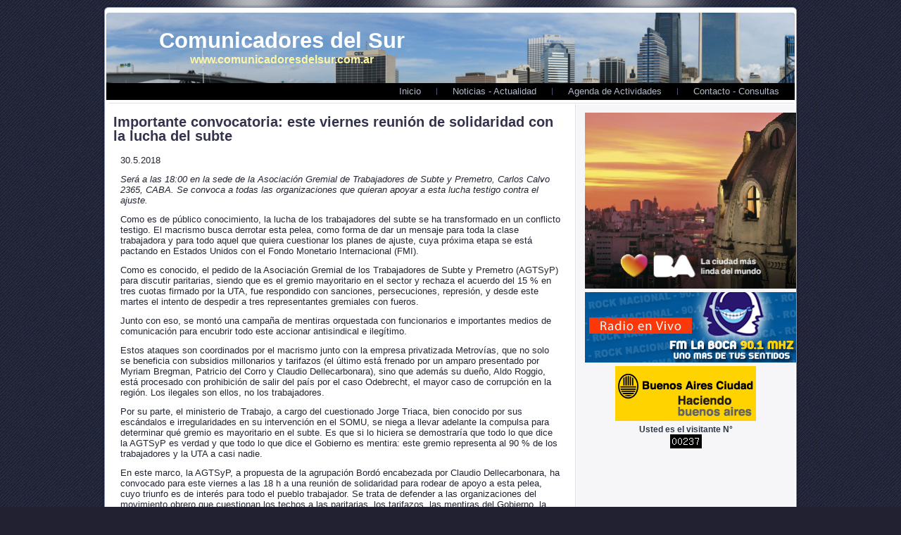

--- FILE ---
content_type: text/html; charset=UTF-8
request_url: http://www.comunicadoresdelsur.com.ar/2550-importante-convocatoria-este-viernes-reunin-de-solidaridad-con-la-lucha-del-subte
body_size: 3338
content:
<!DOCTYPE html PUBLIC "-//W3C//DTD XHTML 1.0 Transitional//EN" "http://www.w3.org/TR/xhtml1/DTD/xhtml1-transitional.dtd"[]>
<html xmlns="http://www.w3.org/1999/xhtml" dir="ltr" lang="es-ES" xml:lang="es">
<head>
<meta http-equiv="Content-Type" content="text/html; charset=UTF-8" />
<title>Comunicadores del Sur - Noticias de las Comunas</title>
<meta name="description" content="Comunicadores del Sur - Ciudad Autonoma de Buenos Aires - Comuna 14" />
<meta name="keywords" content="Comunicadores del Sur, ciudad de buenos aires, noticias comuna 14" />
<meta name="robots" content="index,follow">
<link rel="stylesheet" href="http://www.comunicadoresdelsur.com.ar/wp-content/themes/comunicadores/css/style.css" type="text/css" media="screen" />
<!--[if IE 6]><link rel="stylesheet" href="http://www.comunicadoresdelsur.com.ar/wp-content/themes/comunicadores/css/style.ie6.css" type="text/css" media="screen" /><![endif]-->
<!--[if IE 7]><link rel="stylesheet" href="http://www.comunicadoresdelsur.com.ar/wp-content/themes/comunicadores/css/style.ie7.css" type="text/css" media="screen" /><![endif]-->
<script type="text/javascript" src="http://www.comunicadoresdelsur.com.ar/wp-content/themes/comunicadores/js/jquery.js"></script>
<script type="text/javascript" src="http://www.comunicadoresdelsur.com.ar/wp-content/themes/comunicadores/js/script.js"></script>
</head>
<body>
<div id="com-page-background-glare-wrapper">
<div id="com-page-background-glare"></div>
</div>
<div id="com-main">
<div class="cleared reset-box"></div>
<div class="com-box com-sheet">
<div class="com-box-body com-sheet-body">
<div align="center"><div style="margin:5px"></div></div>
<div class="com-header">
<table width="100%" border="0" cellspacing="2" cellpadding="2">
  <tr>
    <td width="1" height="90">&nbsp;</td>
    <td width="441"><h1 class="com-logo-name"><a href="http://www.comunicadoresdelsur.com.ar">Comunicadores del Sur</a></h1>
      <h2 align="left" class="com-logo-text">www.comunicadoresdelsur.com.ar</h2></td>
    <td width="454">&nbsp;</td>
  </tr>
  
</table>


</div>
<div class="cleared reset-box"></div>
<div class="com-bar com-nav">
<div class="com-nav-outer">
<ul class="com-hmenu">
<li><a href="http://www.comunicadoresdelsur.com.ar">Inicio</a></li>
<li><a href="http://www.comunicadoresdelsur.com.ar">Noticias - Actualidad</a></li>	
<li><a href="http://www.comunicadoresdelsur.com.ar">Agenda de Actividades</a></li>	
<li><a href="http://www.comunicadoresdelsur.com.ar/contacto">Contacto - Consultas</a></li>		
</ul>
</div>
</div>
<div id="linea-dotted2"></div>
<div class="cleared reset-box"></div>
<div class="com-layout-wrapper">
<div class="com-content-layout">
<div class="com-content-layout-row">
            
<div class="com-layout-cell com-content">




<div class="com-box com-post">
<div class="com-box-body com-post-body">
<div class="com-post-inner com-article">
<h2 class="com-postheader">Importante convocatoria: este viernes reunión de solidaridad con la lucha del subte</h2>
<div class="com-postcontent">
<div class="com-content-layout">
<div class="com-content-layout-row">
<div class="com-layout-cell layout-item-0" style="width: 100%;">
<div class="description">
<p>
	30.5.2018</p>
<p>
	<em>Ser&aacute; a las 18:00 en la sede de la Asociaci&oacute;n Gremial de Trabajadores de Subte y Premetro, Carlos Calvo 2365, CABA. Se convoca a todas las organizaciones que quieran apoyar a esta lucha testigo contra el ajuste.</em></p>
<p>
	Como es de p&uacute;blico conocimiento, la lucha de los trabajadores del subte se ha transformado en un conflicto testigo. El macrismo busca derrotar esta pelea, como forma de dar un mensaje para toda la clase trabajadora y para todo aquel que quiera cuestionar los planes de ajuste, cuya pr&oacute;xima etapa se est&aacute; pactando en Estados Unidos con el Fondo Monetario Internacional (FMI).</p>
<p>
	Como es conocido, el pedido de la Asociaci&oacute;n Gremial de los Trabajadores de Subte y Premetro (AGTSyP) para discutir paritarias, siendo que es el gremio mayoritario en el sector y rechaza el acuerdo del 15&nbsp;% en tres cuotas firmado por la UTA, fue respondido con sanciones, persecuciones, represi&oacute;n, y desde este martes el intento de despedir a tres representantes gremiales con fueros.</p>
<p>
	Junto con eso, se mont&oacute; una campa&ntilde;a de mentiras orquestada con funcionarios e importantes medios de comunicaci&oacute;n para encubrir todo este accionar antisindical e ileg&iacute;timo.</p>
<p>
	Estos ataques son coordinados por el macrismo junto con la empresa privatizada Metrov&iacute;as, que no solo se beneficia con subsidios millonarios y tarifazos (el &uacute;ltimo est&aacute; frenado por un amparo presentado por Myriam Bregman, Patricio del Corro y Claudio Dellecarbonara), sino que adem&aacute;s su due&ntilde;o, Aldo Roggio, est&aacute; procesado con prohibici&oacute;n de salir del pa&iacute;s por el caso Odebrecht, el mayor caso de corrupci&oacute;n en la regi&oacute;n. Los ilegales son ellos, no los trabajadores.</p>
<p>
	Por su parte, el ministerio de Trabajo, a cargo del cuestionado Jorge Triaca, bien conocido por sus esc&aacute;ndalos e irregularidades en su intervenci&oacute;n en el SOMU, se niega a llevar adelante la compulsa para determinar qu&eacute; gremio es mayoritario en el subte. Es que si lo hiciera se demostrar&iacute;a que todo lo que dice la AGTSyP es verdad y que todo lo que dice el Gobierno es mentira: este gremio representa al 90&nbsp;% de los trabajadores y la UTA a casi nadie.</p>
<p>
	En este marco, la AGTSyP, a propuesta de la agrupaci&oacute;n Bord&oacute; encabezada por Claudio Dellecarbonara, ha convocado para este viernes a las 18 h a una reuni&oacute;n de solidaridad para rodear de apoyo a esta pelea, cuyo triunfo es de inter&eacute;s para todo el pueblo trabajador. Se trata de defender a las organizaciones del movimiento obrero que cuestionan los techos a las paritarias, los tarifazos, las mentiras del Gobierno, la represi&oacute;n, y cuyos trabajadores son voceros de todos los males que sufren los usuarios d&iacute;a a d&iacute;a por los tarifazos y un servicio ineficiente e inseguro, que no es m&aacute;s que un negociado.</p>
<p>
	Del debate junto a las organizaciones solidarias debe salir una gran campa&ntilde;a nacional para rodear esta lucha. Si ganan los trabajadores del subte, ganamos todos.</p>
<p>
	A continuaci&oacute;n, el texto de la convocatoria:</p>
<p>
	EL SUBTE CONVOCA</p>
<p>
	Invitamos a organizaciones sindicales, sociales y pol&iacute;ticas que apoyan nuestra pelea por paritarias libres y sin rebaja salarial, a participar de una reuni&oacute;n en el marco de nuestro conflicto.</p>
<p>
	Los esperamos este viernes 1&ordm; de junio, a las 18:00, en nuestra sede Carlos Calvo 2365.</p>
<p>
	SECRETARIADO EJECUTIVO AGTSyP METRODELEGADOS</p>
</div> 
<div id="linea"></div>
</div>
</div>
</div>
</div>
<div class="cleared"></div>
</div>
<div class="cleared"></div>
</div>
</div>





<div class="pagenavi"> 
</div>
    
<div align="center">

<div id="linea"></div>
<div style="margin:5px">    <div class="admin_banner_banner"><div align="center">
                <a href="#" target="_self" rel="dofollow">
            	<img src="http://www.comunicadoresdelsur.com.ar/wp-content/uploads/admin_banner_banners/2-Screenshot_20251014-161328.jpg" width="597" height="892" alt="Audiencia Publica " class="img-responsive imgcenter"/>
                    </a>
            </div></div>
    </div></div>    

<div class="cleared"></div>
</div>
<div class="com-layout-cell com-separador">
</div>


<div class="com-layout-cell com-sidebar2">
<div class="com-box com-block">
<div class="com-box-body com-block-body">
<div class="com-box com-blockcontent">
<div class="com-box-body com-blockcontent-body">


<div align="center">
<div style="margin:5px">    <div class="admin_banner_banner"><div align="center">
                <a href="https://buenosaires.gob.ar/descubrirba" target="_self" rel="dofollow">
            	<img src="http://www.comunicadoresdelsur.com.ar/wp-content/uploads/admin_banner_banners/4-Produccion-LCMLDM-MediosVecinales-BannersDBM_300x250.jpg" width="300" height="250" alt="GCBA - 300 costado" class="img-responsive imgcenter"/>
                    </a>
            </div></div>
    </div><div style="margin:5px">    <div class="admin_banner_banner"><div align="center">
                <a href="http://www.fmlaboca.com.ar/" target="_blank" rel="dofollow">
            	<img src="http://www.comunicadoresdelsur.com.ar/wp-content/uploads/admin_banner_banners/3-famalaboca1.png" width="300" height="100" alt="Banner FM La Boca " class="img-responsive imgcenter"/>
                    </a>
            </div></div>
    </div><div style="margin:5px">    <div class="admin_banner_banner"><div align="center">
                <a href="https://www.buenosaires.gob.ar/" target="_blank" rel="dofollow">
            	<img src="http://www.comunicadoresdelsur.com.ar/wp-content/uploads/admin_banner_banners/1-publi122.jpg" width="200" height="78" alt="Banner Fijo GCBA" class="img-responsive imgcenter"/>
                    </a>
            </div></div>
    </div></div>

<div align="center"><strong>Usted es el visitante N° <br />
<img src="http://www.comunicadoresdelsur.com.ar/bcounter/counter.php"><br />
</strong><br />
</div>
         
<div class="cleared"></div>
</div>
</div>
<div class="cleared"></div>
</div>
</div>
<div class="cleared"></div>
</div>
</div>
</div>
</div>
<div class="cleared"></div>



<div class="com-footer">
<div class="com-footer-body">
<a href="#" class="com-rss-tag-icon" title="RSS"></a>
<div class="com-footer-text">
 <p>Copyright &copy; 2007 - 2026. Comunicadores del Sur Todos los derechos reservados<br />
Editor: Javier Gonzalez - Registro Propiedad intelectual: 955201 Email: fmlaboca@gmail.com Tel: 011 - 1556070767</p>
</div>
<div class="cleared"></div>
</div>
</div>      <div class="cleared"></div>
    </div>
  </div>
  <div class="cleared"></div>
  <p class="com-page-footer">www.comunicadoresdelsur.com.ar</p>
  <div class="cleared"></div>
</div>
</body>
</html>


--- FILE ---
content_type: text/css
request_url: http://www.comunicadoresdelsur.com.ar/wp-content/themes/comunicadores/css/style.css
body_size: 6343
content:

.com-post .layout-item-0 { padding-right: 10px;padding-left: 10px; }
   .ie7 .com-post .com-layout-cell {border:none !important; padding:0 !important; }
   .ie6 .com-post .com-layout-cell {border:none !important; padding:0 !important; }

#com-main, table
{
   font-family: Arial, Helvetica, Sans-Serif;
   font-style: normal;
   font-weight: normal;
   font-size: 13px;
}

h1, h2, h3, h4, h5, h6, p, a, ul, ol, li
{
   margin: 0;
   padding: 0;
}

.com-postcontent,
.com-postheadericons,
.com-postfootericons,
.com-blockcontent-body,
ul.com-vmenu a 
{
   text-align: left;
}

.com-postcontent,
.com-postcontent li,
.com-postcontent table,
.com-postcontent a,
.com-postcontent a:link,
.com-postcontent a:visited,
.com-postcontent a.visited,
.com-postcontent a:hover,
.com-postcontent a.hovered
{
   font-family: Arial, Helvetica, Sans-Serif;
}

.com-postcontent p
{
   margin: 12px 0;
}

.com-postcontent h1, .com-postcontent h1 a, .com-postcontent h1 a:link, .com-postcontent h1 a:visited, .com-postcontent h1 a:hover,
.com-postcontent h2, .com-postcontent h2 a, .com-postcontent h2 a:link, .com-postcontent h2 a:visited, .com-postcontent h2 a:hover,
.com-postcontent h3, .com-postcontent h3 a, .com-postcontent h3 a:link, .com-postcontent h3 a:visited, .com-postcontent h3 a:hover,
.com-postcontent h4, .com-postcontent h4 a, .com-postcontent h4 a:link, .com-postcontent h4 a:visited, .com-postcontent h4 a:hover,
.com-postcontent h5, .com-postcontent h5 a, .com-postcontent h5 a:link, .com-postcontent h5 a:visited, .com-postcontent h5 a:hover,
.com-postcontent h6, .com-postcontent h6 a, .com-postcontent h6 a:link, .com-postcontent h6 a:visited, .com-postcontent h6 a:hover,
.com-blockheader .t, .com-blockheader .t a, .com-blockheader .t a:link, .com-blockheader .t a:visited, .com-blockheader .t a:hover,
.com-vmenublockheader .t, .com-vmenublockheader .t a, .com-vmenublockheader .t a:link, .com-vmenublockheader .t a:visited, .com-vmenublockheader .t a:hover,
.com-logo-name, .com-logo-name a, .com-logo-name a:link, .com-logo-name a:visited, .com-logo-name a:hover,
.com-logo-text, .com-logo-text a, .com-logo-text a:link, .com-logo-text a:visited, .com-logo-text a:hover,
.com-postheader, .com-postheader a, .com-postheader a:link, .com-postheader a:visited, .com-postheader a:hover
{
   font-family: Arial, Helvetica, Sans-Serif;
   font-style: normal;
   font-weight: bold;
   font-size: 22px;
   text-decoration: none;
}

.com-postcontent a
{
   text-decoration: none;
   color: #47476B;
}

.com-postcontent a:link
{
   text-decoration: none;
   color: #47476B;
}

.com-postcontent a:visited, .com-postcontent a.visited
{
   color: #47526B;
}

.com-postcontent  a:hover, .com-postcontent a.hover
{
   text-decoration: underline;
   color: #5E5E8D;
}

.com-postcontent h1
{
   color: #47476B;
   margin: 10px 0 0;
   font-size: 26px;
}

.com-blockcontent h1
{
   margin: 10px 0 0;
   font-size: 26px;
}

.com-postcontent h1 a, .com-postcontent h1 a:link, .com-postcontent h1 a:hover, .com-postcontent h1 a:visited, .com-blockcontent h1 a, .com-blockcontent h1 a:link, .com-blockcontent h1 a:hover, .com-blockcontent h1 a:visited 
{
   font-size: 26px;
}

.com-postcontent h2
{
   color: #47476B;
   margin: 10px 0 0;
}

.com-blockcontent h2
{
   margin: 10px 0 0;
}

.com-postcontent h3
{
   color: #47526B;
   margin: 10px 0 0;
   font-size: 18px;
}

.com-blockcontent h3
{
   margin: 10px 0 0;
   font-size: 18px;
}

.com-postcontent h3 a, .com-postcontent h3 a:link, .com-postcontent h3 a:hover, .com-postcontent h3 a:visited, .com-blockcontent h3 a, .com-blockcontent h3 a:link, .com-blockcontent h3 a:hover, .com-blockcontent h3 a:visited 
{
   font-size: 18px;
}

.com-postcontent h4
{
   color: #421910;
   margin: 10px 0 0;
   font-size: 16px;
}

.com-blockcontent h4
{
   margin: 10px 0 0;
   font-size: 16px;
}

.com-postcontent h4 a, .com-postcontent h4 a:link, .com-postcontent h4 a:hover, .com-postcontent h4 a:visited, .com-blockcontent h4 a, .com-blockcontent h4 a:link, .com-blockcontent h4 a:hover, .com-blockcontent h4 a:visited 
{
   font-size: 16px;
}

.com-postcontent h5
{
   color: #421910;
   margin: 10px 0 0;
   font-size: 14px;
}

.com-blockcontent h5
{
   margin: 10px 0 0;
   font-size: 14px;
}

.com-postcontent h5 a, .com-postcontent h5 a:link, .com-postcontent h5 a:hover, .com-postcontent h5 a:visited, .com-blockcontent h5 a, .com-blockcontent h5 a:link, .com-blockcontent h5 a:hover, .com-blockcontent h5 a:visited 
{
   font-size: 14px;
}

.com-postcontent h6
{
   color: #5F2416;
   margin: 10px 0 0;
   font-size: 13px;
}

.com-blockcontent h6
{
   margin: 10px 0 0;
   font-size: 13px;
}

.com-postcontent h6 a, .com-postcontent h6 a:link, .com-postcontent h6 a:hover, .com-postcontent h6 a:visited, .com-blockcontent h6 a, .com-blockcontent h6 a:link, .com-blockcontent h6 a:hover, .com-blockcontent h6 a:visited 
{
   font-size: 13px;
}

ul
{
   list-style-type: none;
}

ol
{
   list-style-position: inside;
}

html, body
{
   height:100%;
}

#com-main
{
   position: relative;
   z-index: 0;
   width: 100%;
   min-height: 100%;
   left: 0;
   top: 0;
   cursor:default;
   overflow:hidden;
}

#com-page-background-glare-wrapper {
   position: fixed;
   width:100%;
}

#com-page-background-glare
{
   position: relative;
   top: 0;
   max-width:800px;
   min-width: 990px;
   height:160px;
   margin: 0 auto;
   background-image: url('../images/page_gl.png');
   background-repeat: no-repeat;
   background-position: center top;
}

body
{
   padding: 0;
   margin:0;
   min-width: 990px;
   color: #212531;
   background-color: #212131;
   background-image: url('../images/Bottom_texture.jpg');
   background-repeat: repeat;
   background-attachment: fixed;
   background-position: top left;
}

.cleared
{
   display:block;
   clear: both;
   float: none;
   margin: 0;
   padding: 0;
   border: none;
   font-size: 0;
   height:0;
   overflow:hidden;
}

.reset-box
{
   overflow:hidden;
   display:table;
}

form
{
   padding: 0 !important;
   margin: 0 !important;
}

table.position
{
   position: relative;
   width: 100%;
   table-layout: fixed;
}

/* Start Box */
.com-box, .com-box-body {
   margin:0 auto;
   position:relative;
}
.com-box:before, .com-box:after, .com-box-body:before, .com-box-body:after {
   position:absolute;
   top:0;
   bottom:0;
   content:' ';
   background-repeat: no-repeat;
   line-height:0;
}
.com-box:before,.com-box-body:before{
   left:0;
}
.com-box:after,.com-box-body:after{
   right:0;
}
.com-box:before {
   overflow:hidden;
   background-position: bottom left;
   direction: ltr;
   z-index:-3;
}
.com-box:after {
   background-position: bottom right;
   z-index:-3;
}
.com-box-body:before, .com-box-body:after {
   background-repeat:repeat-y;
}
.com-box-body:before {
   background-position: top left;
   z-index:-3;
}
.com-box-body:after {
   background-position: top right;
   z-index:-3;
}

.com-box .com-box:before, .com-box .com-box:after, .com-box-body .com-box-body:before, .com-box-body .com-box-body:after {
   z-index:-2;
}
.com-box .com-box .com-box:before, .com-box .com-box .com-box:after, .com-box-body .com-box-body .com-box-body:before, .com-box-body .com-box-body .com-box-body:after {
   z-index:-1;
}
/* End Box */

/* Start Bar */
.com-bar {
   position:relative;
}
.com-bar:before, .com-bar:after {
   position:absolute;
   top:0;
   bottom:0;
   content:' ';
   background-repeat:repeat;
   z-index:-1;
}
.com-bar:before {
   left:0;
   background-position: top left;
}
.com-bar:after {
   right:0;
   background-position: top right;
}
/* End Bar */

li h1, .com-postcontent li h1, .com-blockcontent-body li h1 
{
   margin:1px;
} 
li h2, .com-postcontent li h2, .com-blockcontent-body li h2 
{
   margin:1px;
} 
li h3, .com-postcontent li h3, .com-blockcontent-body li h3 
{
   margin:1px;
} 
li h4, .com-postcontent li h4, .com-blockcontent-body li h4 
{
   margin:1px;
} 
li h5, .com-postcontent li h5, .com-blockcontent-body li h5 
{
   margin:1px;
} 
li h6, .com-postcontent li h6, .com-blockcontent-body li h6 
{
   margin:1px;
} 
li p, .com-postcontent li p, .com-blockcontent-body li p 
{
   margin:1px;
}

/* end Page */

/* begin Box, Sheet */
.com-sheet
{
   max-width:990px;
   margin-top: 7px;
   margin-bottom: -3px;
   cursor:auto;
   width: 990px;
}
.com-sheet-body 
{
   padding:6px;
   min-width:24px;
   min-height:24px;
   padding-top:6px;
   padding-bottom:6px;
}
.com-sheet:before, .com-sheet:after 
{
   content: url('../images/sheet_t.png');
   font-size: 0;
   background-image: url('../images/sheet_b.png');
}
.com-sheet:after{
   clip:rect(auto, auto, auto, 972px);
}
.com-sheet:before,.com-sheet-body:before{
   right:18px;
}
.com-sheet-body:after{
   width: 18px;
   top:18px;
   bottom:18px;
   background-image:url('../images/sheet.png');
}
.com-sheet-body:before{
   top:18px;
   bottom:18px;
   background-image:url('../images/sheet.png');
}

/* end Box, Sheet */

/* begin Header */
div.com-header
{
   margin: 0 auto;
   position: relative;
   width:100%;
   height: 100px;
   margin-top: 0;
   margin-bottom: 0;
}

.com-header:before
{
   position: absolute;
   display:block;
   content:' ';
   z-index:-2;
   top: 0;
   width:100%;
   height: 100px;
   background-image: url('../images/header.png');
   background-repeat: no-repeat;
   background-position:top center;
}

.com-header:after
{
   position: absolute;
   z-index:-1;
   display:block;
   content:' ';
   top: 0;
   left:3px;
   right:3px;
   height: 100px;
   background-image: url('../images/header.jpg');
   background-repeat: no-repeat;
   background-position: center center;
}
/* end Header */

/* begin Logo */
div.com-logo
{
   display: block;
   position: absolute;
   top: 15px;
   left: 0;
   margin-left: 0;
   width: 350px;
}

.com-logo-name
{
   display: block;
   text-align: center;
   font-size: 31px;
   padding: 0;
   margin: 0;
   color: #FFFFFF !important;
}
.com-logo-name a, 
.com-logo-name a:link, 
.com-logo-name a:visited, 
.com-logo-name a:hover
{
   font-size: 31px;
   padding: 0;
   margin: 0;
   color: #FFFFFF !important;
}

.com-logo-text
{
   display: block;
   text-align: center;
   font-size: 16px;
   padding: 0;
   margin: 0;
   color: #FDF7A5 !important;
}
.com-logo-text a,
.com-logo-text a:link,
.com-logo-text a:visited,
.com-logo-text a:hover
{
   font-size: 16px;
   padding: 0;
   margin: 0;
   color: #FDF7A5 !important;
}

#headline, #slogan 
{
   display: block;
   min-width: 150px;
   text-align: center;
}
/* end Logo */

/* begin Menu */
/* menu structure */

ul.com-hmenu a, ul.com-hmenu a:link, ul.com-hmenu a:visited, ul.com-hmenu a:hover 
{
   outline: none;
   position: relative;
   z-index: 11;
}

ul.com-hmenu, ul.com-hmenu ul
{
   display: block;
   margin: 0;
   padding: 0;
   border: 0;
   list-style-type: none;
}

ul.com-hmenu li
{
   margin: 0;
   padding: 0;
   border: 0;
   display: block;
   float: left;
   position: relative;
   z-index: 5;
   background: none;
}

ul.com-hmenu li:hover{
   z-index: 10000;
   white-space: normal;
}
ul.com-hmenu li li{
   float: none;
   width: auto;
}
ul.com-hmenu li:hover>ul {
   visibility: visible;
   top: 100%;
}
ul.com-hmenu li li:hover>ul {
   top: 0;
   left: 100%;
}
ul.com-hmenu:after, ul.com-hmenu ul:after
{
   content: ".";
   height: 0;
   display: block;
   visibility: hidden;
   overflow: hidden;
   clear: both;
}
ul.com-hmenu, ul.com-hmenu ul {
   min-height: 0;
}

ul.com-hmenu ul
{
   visibility: hidden;
   position: absolute;
   z-index: 10;
   left: 0;
   top: 0;
   background-image: url('../images/spacer.gif');
   padding: 10px 30px 30px 30px;
   margin: -10px 0 0 -30px;
}

ul.com-hmenu ul.com-hmenu-left-to-right {
   right: auto;
   left: 0;
   margin: -10px 0 0 -30px;
}
ul.com-hmenu ul.com-hmenu-right-to-left {
   left: auto;
   right: 0;
   margin: -10px -30px 0 0;
}

ul.com-hmenu ul ul
{
   padding: 30px 30px 30px 10px;
   margin: -30px 0 0 -10px;
   margin-left: -11px;
   z-index: -1;
}

ul.com-hmenu ul ul.com-hmenu-left-to-right
{
   right: auto;
   left: 0;
   padding: 30px 30px 30px 10px;
   margin: -30px 0 0 -10px;
   margin-left: -11px;
}

ul.com-hmenu ul ul.com-hmenu-right-to-left
{
   left: auto;
   right: 0;
   padding: 30px 10px 30px 30px;
   margin: -30px -10px 0 0;
   margin-right: -11px;
}

ul.com-hmenu li li:hover>ul.com-hmenu-left-to-right {
   right: auto;
   left: 100%;
}
ul.com-hmenu li li:hover>ul.com-hmenu-right-to-left {
   left: auto;
   right: 100%;
}

ul.com-hmenu{
   position:relative;
   padding: 0 0 0 0;
   float: right;
}

/* end menu structure */

/* menu bar */

.com-nav
{
   margin:0 auto;
   min-height: 24px;
   z-index: 100;
   margin-top: 0;
   margin-bottom: 0;
}

.com-nav:before, .com-nav:after{
   background-image: url('../images/nav.png');
}
.com-nav:before{
   right: 3px;
}
.com-nav:after{
   width: 3px;
}
/* end menu bar */
.com-nav-outer{
   position:absolute;
   width:100%;
}

/* end Menu */

/* begin MenuItem */
ul.com-hmenu>li>a
{
   position: relative;
   display: block;
   height: 24px;
   cursor: pointer;
   text-decoration: none;
   color: #B2BACC;
   padding: 0 22px;
   line-height: 24px;
   text-align: center;
}

ul.com-hmenu>li>a:before, ul.com-hmenu>li>a:after
{
   position: absolute;
   display: block;
   content:' ';
   top: 0;
   bottom:0;
   z-index: -1;
   background-image: url('../images/menuitem.png');
}

ul.com-hmenu>li>a:before
{
   left: 0;
   right: 0;
   background-position: top left;
}

ul.com-hmenu>li>a:after
{
   width: 0;
   right: 0;
   background-position: top right;
}

.com-hmenu a, .com-hmenu a:link, .com-hmenu a:visited, .com-hmenu a:hover
{
   text-align: left;
   text-decoration: none;
}

ul.com-hmenu>li>a:hover:before, ul.com-hmenu>li:hover>a:before {
   background-position: center left;
}
ul.com-hmenu>li>a:hover:after, ul.com-hmenu>li:hover>a:after {
   background-position: center right;
}
ul.com-hmenu>li>a:hover, ul.com-hmenu>li:hover>a{
   color: #000000;
}

/* end MenuItem */

/* begin MenuSeparator */
ul.com-hmenu>li:before
{
   position:absolute;
   display: block;
   content:' ';
   top:0;
   left:  -1px;
   width:1px;
   height: 24px;
   background: url('../images/menuseparator.png') center center no-repeat;
}

ul.com-hmenu>li {
   margin-left:1px;
}
ul.com-hmenu>li:first-child {
   margin-left:0;
}

ul.com-hmenu>li:first-child:before{
   display:none;
}
/* end MenuSeparator */

/* begin MenuSubItem */
.com-hmenu ul a
{
   display: block;
   white-space: nowrap;
   height: 24px;
   background-image: url('../images/subitem.png');
   background-position: left top;
   background-repeat: repeat-x;
   border-width: 1px;
   border-style: solid;
   border-top-width: 0;
   border-color: #8893AF;
   min-width: 7em;
   text-align: left;
   text-decoration: none;
   line-height: 24px;
   color: #1D212B;
   margin:0;
   padding: 0 8px;
}

.com-hmenu ul>li:first-child>a
{
   border-top-width: 1px;
}

.com-hmenu ul a:link, .com-hmenu ul a:visited, .com-hmenu ul a:hover, .com-hmenu ul a:active
{
   text-align: left;
   text-decoration: none;
   line-height: 24px;
   color: #1D212B;
   margin:0;
   padding: 0 8px;
}

.com-hmenu ul li a:hover
{
   color: #000000;
   background-position: left bottom;
   border-color: #8893AF;
   border-top-width: 1px !important;
}

.com-hmenu ul li a.com-hmenu-before-hovered
{
   border-bottom-width: 0 !important;
}

.com-hmenu ul li:hover>a
{
   color: #000000;
   background-position: left bottom;
   border-color: #8893AF;
   border-top-width: 1px !important;
}

/* end MenuSubItem */

/* begin Layout */
.com-layout-wrapper
{
   position:relative;
   margin:0 auto 0 auto;
}

.com-content-layout
{
   display: table;
   width:100%;
   table-layout: fixed;
   border-collapse: collapse;
}

.com-content-layout-row {
   display: table-row;
}

.com-layout-cell
{
   display: table-cell;
   vertical-align: top;
}
/* end Layout */

/* begin Box, Block, VMenuBlock */
.com-vmenublock
{
   max-width:978px;
   margin: 2px;
}
.com-vmenublock-body 
{
   padding:0;
}

/* end Box, Block, VMenuBlock */

/* begin BlockHeader, VMenuBlockHeader */
.com-vmenublockheader {
   margin-bottom: 0;
   min-height: 26px;
   line-height:26px;
}

.com-vmenublockheader .t
{
   min-height: 26px;
   line-height:26px;
   color: #000000;
   font-size: 14px;
   margin:0;
   padding: 0 5px 0 5px;
   white-space: nowrap;
}

.com-vmenublockheader .t a,
.com-vmenublockheader .t a:link,
.com-vmenublockheader .t a:visited, 
.com-vmenublockheader .t a:hover
{
   color: #000000;
   font-size: 14px;
}

/* end BlockHeader, VMenuBlockHeader */

/* begin Box, Box, VMenuBlockContent */
.com-vmenublockcontent
{
   max-width:978px;
}
.com-vmenublockcontent-body 
{
   padding:0;
}

/* end Box, Box, VMenuBlockContent */

/* begin VMenu */
ul.com-vmenu, ul.com-vmenu ul
{
   list-style: none;
   display: block;
}

ul.com-vmenu, ul.com-vmenu li
{
   display: block;
   margin: 0;
   padding: 0;
   width: auto;
   line-height: 0;
}

ul.com-vmenu
{
   margin-top: 0;
   margin-bottom: 0;
}

ul.com-vmenu ul
{
   display: none;
   margin: 0;
   padding: 0;
   position:relative;
   margin-left: 0;
   margin-right: 0;
}

ul.com-vmenu ul.active
{
   display: block;
}
/* end VMenu */

/* begin VMenuItem */
ul.com-vmenu a 
{
   display: block;
   cursor: pointer;
   z-index:0;
   text-decoration: none;
   font-family: Arial, Helvetica, Sans-Serif;
   font-style: normal;
   font-weight: normal;
   font-size: 12px;
   margin-left:0;
   margin-right:0;
   position:relative;
}

ul.com-vmenu li{
   position:relative;
}

ul.com-vmenu>li>a 
{
   color: #434D65;
   padding: 0 11px 0 11px;
   height: 30px;
   line-height: 30px;
   white-space: nowrap;
}

ul.com-vmenu>li>a.active {
   color: #F3D4CD;
}
ul.com-vmenu a:hover, ul.com-vmenu a.active:hover {
   color: #0C0E12;
}

ul.com-vmenu>li>a:before, ul.com-vmenu>li>a:after 
{
   position: absolute;
   display: block;
   content: ' ';
   z-index:-1;
   background-image: url('../images/vmenuitem.png');
   top:0;
   height:30px;
}

ul.com-vmenu>li>a:before{
   left: 0;
   right: 4px;
   background-position: top left;
}
ul.com-vmenu>li>a:after{
   width: 4px;
   right: 0;
   background-position: top right;
}
ul.com-vmenu>li>a.active:before {
   background-position: bottom left;
}
ul.com-vmenu>li>a.active:after {
   background-position: bottom right;
}
ul.com-vmenu>li>a:hover:before  {
   background-position: center left;
}
ul.com-vmenu>li>a:hover:after {
   background-position: center right;
}

ul.com-vmenu>li{
   margin-top:4px;
}
ul.com-vmenu>li>ul{
   margin-top:4px;
   padding-bottom: 0;
}
ul.com-vmenu>li:first-child{
   margin-top:0;
}

/* end VMenuItem */

/* begin VMenuSubItem */
ul.com-vmenu ul li{
   margin: 0;
   padding: 0;
}
ul.com-vmenu li li, ul.com-vmenu li li a {
   position:relative;
}

ul.com-vmenu ul a
{
   display: block;
   position:relative;
   white-space: nowrap;
   height: 24px;
   overflow: visible;
   background-image: url('../images/vsubitem.png');
   background-repeat: repeat-x;
   background-position: top left;
   padding:0;
   padding-left:15px;
   padding-right:15px;
   line-height: 24px;
   color: #434D65;
   margin-left: 0;
   margin-right: 0;
}

ul.com-vmenu ul a.active{
   background-position: bottom left;
}
ul.com-vmenu ul a:hover{
   background-position: center left;
   line-height: 24px;
   color: #434D65;
   margin-left: 0;
   margin-right: 0;
}
ul.com-vmenu ul li li a:hover, ul.com-vmenu ul li li a:hover.active{
   background-position: left center;
}

ul.com-vmenu ul a:link, ul.com-vmenu ul a:visited, ul.com-vmenu ul a:active
{
   line-height: 24px;
   color: #434D65;
   margin-left: 0;
   margin-right: 0;
}

ul.com-vmenu>li>ul>li:first-child{
   padding-top: 0;
   margin-top:0;
}
 
ul.com-vmenu li li{
   position:relative;
   margin-top:0;
}

ul.com-vmenu ul ul a{
   padding-left:30px;
}
ul.com-vmenu ul ul ul a{
   padding-left:45px;
}
ul.com-vmenu ul ul ul ul a{
   padding-left:60px;
}
ul.com-vmenu ul ul ul ul ul a{
   padding-left:75px;
}

ul.com-vmenu ul li a.active {
   color: #EFC6BD;
}
ul.com-vmenu ul li a:hover, ul.com-vmenu ul li a:hover.active {
   color: #292F3D;
}

/* end VMenuSubItem */

/* begin Box, Block */
.com-block
{
   max-width:978px;
   margin: 2px;
}
.com-block-body 
{
   padding:0;
}

div.com-block img
{
   /* WARNING do NOT collapse this to 'border' - inheritance! */
  border-width: 0;
   margin: 0;
}

/* end Box, Block */

/* begin BlockHeader */
.com-blockheader {
   margin-bottom: 0;
   min-height: 26px;
   line-height:26px;
}

.com-blockheader .t
{
   min-height: 26px;
   line-height:26px;
   color: #000000;
   font-size: 14px;
   margin:0;
   padding: 0 5px 0 5px;
   white-space: nowrap;
}

.com-blockheader .t a,
.com-blockheader .t a:link,
.com-blockheader .t a:visited, 
.com-blockheader .t a:hover
{
   color: #000000;
   font-size: 14px;
}

/* end BlockHeader */

/* begin Box, BlockContent */
.com-blockcontent
{
   max-width:978px;
}
.com-blockcontent-body 
{
   padding:5px;
   color: #2F3646;
   font-family: Arial, Helvetica, Sans-Serif;
   font-size: 12px;
}
.com-blockcontent-body table,
.com-blockcontent-body li, 
.com-blockcontent-body a,
.com-blockcontent-body a:link,
.com-blockcontent-body a:visited,
.com-blockcontent-body a:hover
{
   color: #2F3646;
   font-family: Arial, Helvetica, Sans-Serif;
   font-size: 12px;
}

.com-blockcontent-body p
{
   margin: 12px 0;
}

.com-blockcontent-body a, .com-blockcontent-body a:link
{
   color: #434365;
   text-decoration: underline;
}

.com-blockcontent-body a:visited, .com-blockcontent-body a.visited
{
   color: #434D65;
   text-decoration: none;
}

.com-blockcontent-body a:hover, .com-blockcontent-body a.hover
{
   color: #5C5C8A;
   text-decoration: none;
}

.com-blockcontent-body ul li
{
   font-size: 13px;
   line-height: 125%;
   color: #3F485F;
   margin: 5px 0 0 10px;
   padding: 0 0 0 12px;
   background-image: url('../images/blockcontentbullets.png');
   background-repeat: no-repeat;
   background-position: top left;
}
/* end Box, BlockContent */

/* begin Button */
span.com-button-wrapper>a.com-button,
span.com-button-wrapper>a.com-button:link,
span.com-button-wrapper>input.com-button,
span.com-button-wrapper>button.com-button
{
   text-decoration: none;
   font-family: Arial, Helvetica, Sans-Serif;
   font-style: normal;
   font-weight: normal;
   font-size: 12px;
   position:relative;
   top:0;
   display: inline-block;
   vertical-align: middle;
   white-space: nowrap;
   text-align: center;
   color: #000000 !important;
   width: auto;
   outline: none;
   border: none;
   background: none;
   line-height: 31px;
   height: 31px;
   margin: 0 !important;
   padding: 0 16px !important;
   overflow: visible;
   cursor: pointer;
   text-indent: 0;
}

.com-button img, span.com-button-wrapper img
{
   margin: 0;
   vertical-align: middle;
}

span.com-button-wrapper
{
   vertical-align: middle;
   display: inline-block;
   position: relative;
   height: 31px;
   overflow: hidden;
   white-space: nowrap;
   text-indent: 0;
   width: auto;
   max-width:978px;
   margin: 0;
   padding: 0;
   z-index: 0;
}

.firefox2 span.com-button-wrapper
{
   display: block;
   float: left;
}

input, select, textarea
{
   vertical-align: middle;
   font-family: Arial, Helvetica, Sans-Serif;
   font-style: normal;
   font-weight: normal;
   font-size: 12px;
}

div.com-block select 
{
   width:96%;
}

span.com-button-wrapper.hover>.com-button, span.com-button-wrapper.hover>a.com-button:link
{
   color: #000000 !important;
   text-decoration: none !important;
}

span.com-button-wrapper.active>.com-button, span.com-button-wrapper.active>a.com-button:link
{
   color: #161A22 !important;
}

span.com-button-wrapper>span.com-button-l, span.com-button-wrapper>span.com-button-r
{
   display: block;
   position: absolute;
   top: 0;
   bottom: 0;
   margin: 0;
   padding: 0;
   background-image: url('../images/button.png');
   background-repeat: no-repeat;
}

span.com-button-wrapper>span.com-button-l
{
   left: 0;
   right: 10px;
   background-position: top left;
}

span.com-button-wrapper>span.com-button-r
{
   width: 10px;
   right: 0;
   background-position: top right;
}

span.com-button-wrapper.hover>span.com-button-l
{
   background-position: center left;
}

span.com-button-wrapper.hover>span.com-button-r
{
   background-position: center right;
}

span.com-button-wrapper.active>span.com-button-l
{
   background-position: bottom left;
}

span.com-button-wrapper.active>span.com-button-r
{
   background-position: bottom right;
}

span.com-button-wrapper input
{
   float: none !important;
}
/* end Button */

/* begin Box, Post */
.com-post
{
   max-width:978px;
   margin: 0;
}
.com-post-body 
{
   padding:10px;
}

a img
{
   border: 0;
}

.com-article img, img.com-article, .com-block img, .com-footer img
{
   border-color: #8893AF;
   border-style: solid;
   border-width: 0;
   margin: 7px 7px 7px 7px;
}

.com-metadata-icons img
{
   border: none;
   vertical-align: middle;
   margin: 2px;
}

.com-article table, table.com-article
{
   border-collapse: collapse;
   margin: 1px;
}

.com-post .com-content-layout-br
{
   height: 0;
}

.com-article th
{
   text-align: center;
   vertical-align: middle;
   padding: 7px;
}

pre
{
   overflow: auto;
   padding: 0.1em;
}

#preview-image
{
   float: left;
   }

.preview-cms-logo
{
   border: 0;
   margin: 1em 1em 0 0;
   float: left;
}

.preview-sharepoint-logo
{
   border: 0;
   margin: 5px;
   float: left;
}
/* end Box, Post */

/* begin PostHeaderIcon */
.com-postheader
{
   color: #33334D;
   margin: 5px 0;
   line-height: 1em;
   font-size: 20px;
}

.com-postheader a, 
.com-postheader a:link, 
.com-postheader a:visited,
.com-postheader a.visited,
.com-postheader a:hover,
.com-postheader a.hovered
{
   font-size: 20px;
}

.com-postheader a, .com-postheader a:link
{
   text-align: left;
   text-decoration: none;
   color: #CF4D30;
}

.com-postheader a:visited, .com-postheader a.visited
{
   color: #8E98B4;
}

.com-postheader a:hover,  .com-postheader a.hovered
{
   color: #47476B;
}

/* end PostHeaderIcon */

/* begin PostIcons, PostHeaderIcons */
.com-postheadericons,
.com-postheadericons a,
.com-postheadericons a:link,
.com-postheadericons a:visited,
.com-postheadericons a:hover
{
   font-family: Arial, Helvetica, Sans-Serif;
   color: #6F7D9F;
}

.com-postheadericons
{
   padding: 1px;
}

.com-postheadericons a, .com-postheadericons a:link
{
   text-decoration: none;
   color: #47476B;
}

.com-postheadericons a:visited, .com-postheadericons a.visited
{
   font-style: italic;
   font-weight: normal;
   color: #47476B;
}

.com-postheadericons a:hover, .com-postheadericons a.hover
{
   font-style: italic;
   font-weight: normal;
   text-decoration: underline;
   color: #BE472D;
}

/* end PostIcons, PostHeaderIcons */

/* begin PostIcon, PostDateIcon */
span.com-postdateicon
{
   display:inline-block;
   line-height: 1em;
}

span.com-postdateicon:after
{
   content: '.';
   width: 1px;
   visibility: hidden;
   display: inline-block;
}/* end PostIcon, PostDateIcon */

/* begin PostIcon, PostAuthorIcon */
span.com-postauthoricon
{
   display:inline-block;
   line-height: 1em;
}

span.com-postauthoricon:after
{
   content: '.';
   width: 1px;
   visibility: hidden;
   display: inline-block;
}/* end PostIcon, PostAuthorIcon */

/* begin PostIcon, PostEditIcon */
span.com-postediticon
{
   display:inline-block;
   line-height: 1em;
}

span.com-postediticon:after
{
   content: '.';
   width: 1px;
   visibility: hidden;
   display: inline-block;
}/* end PostIcon, PostEditIcon */

/* begin PostBullets */
.com-postcontent ol, .com-postcontent ul
{
   margin: 1em 0 1em 2em;
   padding: 0;
}

.com-postcontent li
{
   font-size: 13px;
   color: #333A4D;
   margin: 3px 0 0 -15px;
   padding: 0 0 0 13px;
}

.com-postcontent li ol, .com-post li ul
{
   margin: 0.5em 0 0.5em 2em;
   padding: 0;
}

.com-postcontent ol>li
{
   background: none;
   padding-left: 0;
   /* overrides overflow for "ul li" and sets the default value */
  overflow: visible;
}

.com-postcontent ul>li
{
   background-image: url('../images/postbullets.png');
   background-repeat: no-repeat;
   background-position: top left;
   padding-left: 13px;
   /* makes "ul li" not to align behind the image if they are in the same line */
  overflow-x: visible;
   overflow-y: hidden;
}

/* end PostBullets */

/* begin PostQuote */
blockquote,
blockquote a, .com-postcontent blockquote a, .com-blockcontent blockquote a, .com-footer blockquote a,
blockquote a:link, .com-postcontent blockquote a:link, .com-blockcontent blockquote a:link, .com-footer blockquote a:link,
blockquote a:visited, .com-postcontent blockquote a:visited, .com-blockcontent blockquote a:visited, .com-footer blockquote a:visited,
blockquote a:hover, .com-postcontent blockquote a:hover, .com-blockcontent blockquote a:hover, .com-footer blockquote a:hover
{
   color: #1D212B;
   font-style: italic;
   font-weight: normal;
   text-align: left;
}

/* Override native 'p' margins*/
blockquote p,
.com-postcontent blockquote p,
.com-blockcontent blockquote p,
.com-footer blockquote p
{
   margin: 0;
   margin: 5px 0;
}

blockquote
{
   margin: 10px;
   padding: 10px;
   background-color: #ACB4C8;
   margin-left: 50px;
   padding-left: 38px;
   background-image: url('../images/postquote.png');
   background-position: left top;
   background-repeat: no-repeat;
   /* makes block not to align behind the image if they are in the same line */
  overflow: auto;
   clear:both;
}

/* end PostQuote */

/* begin PostIcons, PostFooterIcons */
.com-postfootericons,
.com-postfootericons a,
.com-postfootericons a:link,
.com-postfootericons a:visited,
.com-postfootericons a:hover
{
   font-family: Arial, Helvetica, Sans-Serif;
   color: #6F7D9F;
}

.com-postfootericons
{
   padding: 1px;
}

.com-postfootericons a, .com-postfootericons a:link
{
   text-decoration: none;
   color: #5E5E8D;
}

.com-postfootericons a:visited, .com-postfootericons a.visited
{
   color: #47476B;
}

.com-postfootericons a:hover, .com-postfootericons a.hover
{
   color: #47476B;
}

/* end PostIcons, PostFooterIcons */

/* begin PostIcon, PostCategoryIcon */
span.com-postcategoryicon
{
   display:inline-block;
   line-height: 1em;
}

span.com-postcategoryicon:after
{
   content: '.';
   width: 1px;
   visibility: hidden;
   display: inline-block;
}/* end PostIcon, PostCategoryIcon */

/* begin PostIcon, PostTagIcon */
span.com-posttagicon
{
   display:inline-block;
   line-height: 1em;
}

span.com-posttagicon:after
{
   content: '.';
   width: 1px;
   visibility: hidden;
   display: inline-block;
}/* end PostIcon, PostTagIcon */

/* begin PostIcon, PostCommentsIcon */
span.com-postcommentsicon
{
   display:inline-block;
   line-height: 1em;
}

span.com-postcommentsicon:after
{
   content: '.';
   width: 1px;
   visibility: hidden;
   display: inline-block;
}/* end PostIcon, PostCommentsIcon */

/* begin Footer */
.com-footer
{
   position: relative;
   margin-top:0;
   margin-bottom:0;
   width: 100%;
}

.com-footer-body
{
   position:relative;
   padding: 5px;
   color: #FFFFFF;
   font-size: 11px;
}

.com-footer-body ul li
{
   color: #D7DBE4;
   padding: 0 0 0 13px;
   background-image: url('../images/footerbullets.png');
   background-repeat: no-repeat;
   background-position: top left;
}

.com-footer-body:before
{
   position: absolute;
   content:' ';
   z-index:-2;
   left:0;
   right:0;
   top:0;
   bottom:3px;
   background-image: url('../images/footer.png');
   background-position:bottom left;
}

.com-footer:before, .com-footer:after 
{
   position: absolute;
   content:' ';
   z-index:-2;
   bottom:0;
   height:3px;
   background-image: url('../images/footer_b.png');
}

.com-footer:before
{
   left:0;
   right:3px;
   background-position: bottom left;
}

.com-footer:after
{
   right:0;
   width:3px;
   background-position: bottom right;
}

.com-footer-body .com-rss-tag-icon
{
   position: absolute;
   left:   6px;
   bottom:5px;
   z-index:1;
}

.com-rss-tag-icon
{
   display: block;
   background-image: url('../images/rssicon.png');
   background-position: center right;
   background-repeat: no-repeat;
   height: 32px;
   width: 32px;
   cursor: default;
}

.com-footer-text p
{
   padding:0;
   margin:0;
   text-align: center;
}

.com-footer-body a,
.com-footer-body a:link,
.com-footer-body a:visited,
.com-footer-body a:hover,
.com-footer-body td, 
.com-footer-body th,
.com-footer-body caption
{
   color: #FFFFFF;
   font-size: 11px;
}

.com-footer-text
{
   min-height: 32px;
   padding-left: 10px;
   padding-right: 10px;
   text-align: center;
}

.com-footer-body a,
.com-footer-body a:link
{
   color: #FFFFFF;
   text-decoration: none;
}

.com-footer-body a:visited
{
   color: #FFFFFF;
}

.com-footer-body a:hover
{
   color: #FFFFFF;
   text-decoration: underline;
}

div.com-footer img
{
   /* WARNING do NOT collapse this to 'border' - inheritance! */
  border-width: 0;
   margin: 0;
}/* end Footer */

/* begin PageFooter */
.com-page-footer, 
.com-page-footer a,
.com-page-footer a:link,
.com-page-footer a:visited,
.com-page-footer a:hover
{
   font-family: Arial;
   font-size: 10px;
   letter-spacing: normal;
   word-spacing: normal;
   font-style: normal;
   font-weight: normal;
   text-decoration: underline;
   color: #B6B6CE;
}

.com-page-footer
{
   position: relative;
   z-index: 10;
   padding: 1em;
   text-align: center;
   text-decoration: none;
   color: #B6BCCE;
}
/* end PageFooter */

/* begin LayoutCell, sidebar1 */
.com-content-layout .com-sidebar1
{
   width: 100px;
}
.com-content-layout .com-sidebar1:before
{
   position: absolute;
   z-index: -2;
   direction: ltr;
   left:   0;
   bottom: 0;
   top: 0;
   content: ' ';
   overflow: hidden;
   display: block;
   background-image: url('../images/sidebar_bg.png');
   width: 100px;
}
/* end LayoutCell, sidebar1 */

/* begin LayoutCell, sidebar2 */
.com-content-layout .com-sidebar2
{
   width: 310px;
}
.com-content-layout .com-sidebar2:before
{
   position: absolute;
   z-index: -2;
   direction: ltr;
   right:   0;
   bottom: 0;
   top: 0;
   content: ' ';
   overflow: hidden;
   display: block;
   background-image: url('../images/sidebar_bg.png');
   width: 310px;
}
/* end LayoutCell, sidebar2 */


.com-content-layout .com-separador
{
	width: 1px;
	margin: 5px 5px 5px 5px;
	border-left-width: 1px ;
	border-left-style: solid;
	border-left-color: #DFDFDF;
}


#linea {
	border-top: 1px dashed #DFDFDF;
	margin: 5px 5px 5px 5px;
}

#linea-dotted {
	border-top: 1px dotted #DFDFDF;
	margin: 10px 1px 1px 1px;
}

#linea-dotted2 {
	border-top: 1px solid #DFDFDF;
	margin: 4px 1px 1px 4px;
}

#linea-dotted3 {
	border-top: 1px dotted #DFDFDF;
	margin: 10px 10px 10px 10px;
}
.Estilo1 {
	color: #FFFFFF;
	font-size: 14px;
	font-family: Arial, Helvetica, sans-serif;
}
.pagenavi {
	clear:both;
	font:normal 11px Arial, Helvetica, sans-serif;
	margin:0 auto;
	text-align:center;
	padding:10px 10px 10px 10px;
}
.pagenavi a, .pagenavi .current {
	margin-left:3px;
	padding:3px 8px;
	text-decoration:none;
	color:#939393;
	background:#f9fbfc;
	border:1px solid #d9e3cb;
}
.pagenavi a:hover, .pagenavi .current {
	background:#78bbe6;
	color:#FFF;
}
.pagenavi .pages {
	float:none;
}

.mas {
	clear:both;
	font:normal 11px Arial, Helvetica, sans-serif;
	margin:0 auto;
	text-align:right;
	padding:5px 5px 5px 5px;
}
.mas a, .mas .current {
	margin-left:3px;
	padding:3px 8px;
	text-decoration:none;
	color:#939393;
	background:#f9fbfc;
	border:1px solid #d9e3cb;
}
.mas a:hover, .mas .current {
	background:#78bbe6;
	color:#FFF;
}
.mas .pages {
	float:left;
}
.Estilo2 {
	font-family: Arial, Helvetica, sans-serif;
	font-size: 12px;
	color: #006699;
	font-style: italic;
	font-weight: bold;
}

.Estilo3 {
	font-size: 10px;
	font-family: Arial, Helvetica, sans-serif;
}
.rojo {color: #990000}
.azul {color: #004891}
.claro {color: #E8DCB2}


	#aviso {
	float: none;
	margin: 0px 2px 0px 2px;
	border-style: dotted;
	border-color: #d9e2e5;
	
		}	
		
		
SELECT {border-right: #D2D5D7 1px solid; border-top: #D2D5D7 1px solid; border-left: #D2D5D7 1px solid; border-bottom: #D2D5D7 1px solid; background-color: #F3F4F5; font-family: Arial, Helvetica, sans-serif; font-size: 11px; color: #F14129}
INPUT {border-right: #D2D5D7 1px solid; border-top: #D2D5D7 1px solid; border-left: #D2D5D7 1px solid; border-bottom: #D2D5D7 1px solid; background-color: #F3F4F5; font-family: Arial, Helvetica, sans-serif; font-size: 12px; color: #F14129}
TEXTAREA {border-right: #D2D5D7 1px solid; border-top: #D2D5D7 1px solid; border-left: #D2D5D7 1px solid; border-bottom: #D2D5D7 1px solid; background-color: #F3F4F5; font-family: Arial, Helvetica, sans-serif; font-size: 12px; color: #F14129}


.Estilo4 {
	font-size: 14px;
	font-family: Arial, Helvetica, sans-serif;
}


.fotos {
	margin: 0 2px 2px 0;
	border: 1px solid #d9e2e5;
	padding: 2px;
}
